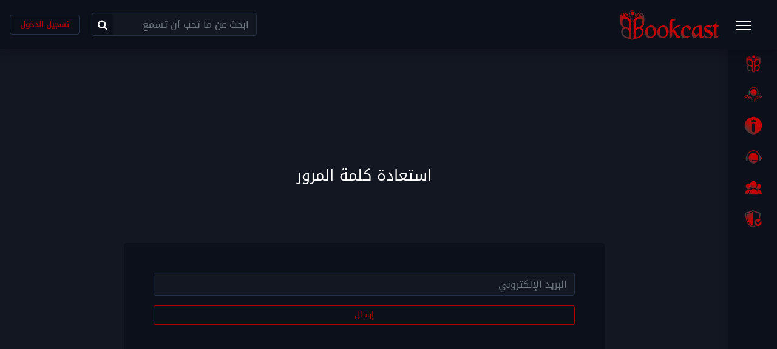

--- FILE ---
content_type: text/css
request_url: https://www.ibookcast.com/Front_End/admin/css/droidarabickufi.css
body_size: 23
content:
@font-face {
    font-family: 'DroidArabicKufiBold';
        src: url('../font/DroidArabicKufiBold.ttf') format('truetype');
    font-weight: bold;
    font-style: normal;
      }

@font-face {
    font-family: 'DroidArabicKufiRegular';
        src: url('../font/DroidArabicKufiRegular.ttf') format('truetype');
    font-weight: normal;
    font-style: normal;
      }

 /* The following rules are deprecated. */

@font-face {
    font-family: 'Droid Arabic Kufi';
        src: url('../font/DroidArabicKufiBold.ttf') format('truetype');
    font-weight: bold;
    font-style: normal;
      }



@font-face {
    font-family: 'Droid Arabic Kufi';
        src: url('../font/DroidArabicKufiRegular.ttf') format('truetype');
    font-weight: normal;
    font-style: normal;
      }
